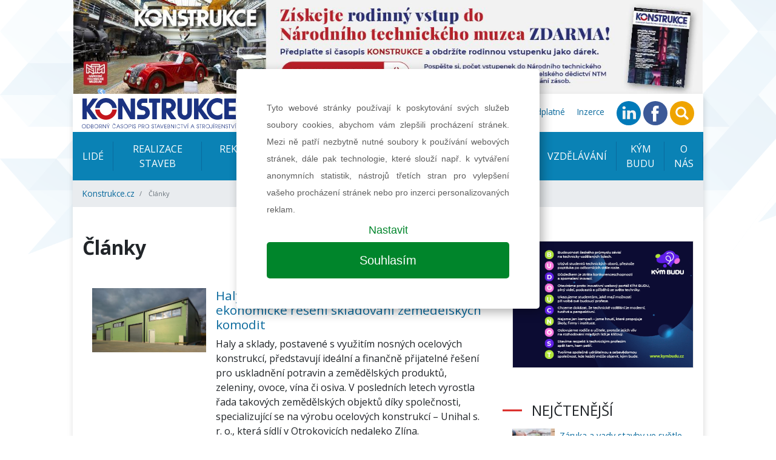

--- FILE ---
content_type: text/html; charset=UTF-8
request_url: https://konstrukce.cz/clanky?date=20-06-05
body_size: 6454
content:
<!DOCTYPE html>
<html lang="cs">
<head>
    <meta charset="utf-8">
    <meta name="viewport" content="width=device-width, initial-scale=1, shrink-to-fit=no">

    
    
<title>Články | konstrukce.cz</title>
<meta name="description" content=""/>
<meta property="og:title" content="Články | konstrukce.cz"/>
<meta property="og:type" content="website"/>
<meta property="og:url" content="https://konstrukce.cz/clanky"/>

    <link href="/assets/app.css?v=1708944418" rel="stylesheet">
    <link href="/assets/print.css?v=1567425845" rel="stylesheet" media="print">
    
    <link rel="apple-touch-icon" sizes="57x57" href="/favicon/apple-icon-57x57.png">
    <link rel="apple-touch-icon" sizes="60x60" href="/favicon/apple-icon-60x60.png">
    <link rel="apple-touch-icon" sizes="72x72" href="/favicon/apple-icon-72x72.png">
    <link rel="apple-touch-icon" sizes="76x76" href="/favicon/apple-icon-76x76.png">
    <link rel="apple-touch-icon" sizes="114x114" href="/favicon/apple-icon-114x114.png">
    <link rel="apple-touch-icon" sizes="120x120" href="/favicon/apple-icon-120x120.png">
    <link rel="apple-touch-icon" sizes="144x144" href="/favicon/apple-icon-144x144.png">
    <link rel="apple-touch-icon" sizes="152x152" href="/favicon/apple-icon-152x152.png">
    <link rel="apple-touch-icon" sizes="180x180" href="/favicon/apple-icon-180x180.png">
    <link rel="icon" type="image/png" sizes="192x192" href="/favicon/android-icon-192x192.png">
    <link rel="icon" type="image/png" sizes="32x32" href="/favicon/favicon-32x32.png">
    <link rel="icon" type="image/png" sizes="96x96" href="/favicon/favicon-96x96.png">
    <link rel="icon" type="image/png" sizes="16x16" href="/favicon/favicon-16x16.png">
    <link rel="manifest" href="/manifest.json">
    <meta name="msapplication-TileColor" content="#ffffff">
    <meta name="msapplication-TileImage" content="/favicon/ms-icon-144x144.png">
    <meta name="theme-color" content="#ffffff">

    

    <!-- Google Tag Manager -->
    <script>(function (w, d, s, l, i) {
            w[l] = w[l] || [];
            w[l].push({
                'gtm.start':
                    new Date().getTime(), event: 'gtm.js'
            });
            var f = d.getElementsByTagName(s)[0],
                j = d.createElement(s), dl = l != 'dataLayer' ? '&l=' + l : '';
            j.async = true;
            j.src =
                'https://www.googletagmanager.com/gtm.js?id=' + i + dl;
            f.parentNode.insertBefore(j, f);
        })(window, document, 'script', 'dataLayer', 'GTM-K3KBGJN');</script>
    <!-- End Google Tag Manager -->

    <!-- Google Tag Manager -->
    <script>(function (w, d, s, l, i) {
            w[l] = w[l] || [];
            w[l].push({
                'gtm.start':
                    new Date().getTime(), event: 'gtm.js'
            });
            var f = d.getElementsByTagName(s)[0],
                j = d.createElement(s), dl = l != 'dataLayer' ? '&l=' + l : '';
            j.async = true;
            j.src =
                'https://www.googletagmanager.com/gtm.js?id=' + i + dl;
            f.parentNode.insertBefore(j, f);
        })(window, document, 'script', 'dataLayer', 'GTM-NJXQ8DC');</script>
    <!-- End Google Tag Manager -->

</head>

<body class="leaderboard-banner">
<!-- Google Tag Manager (noscript) -->
<noscript>
    <iframe src="https://www.googletagmanager.com/ns.html?id=GTM-K3KBGJN"
            height="0" width="0" style="display:none;visibility:hidden"></iframe>
</noscript>
<!-- End Google Tag Manager (noscript) -->

<!-- Google Tag Manager (noscript) -->
<noscript>
    <iframe src="https://www.googletagmanager.com/ns.html?id=GTM-NJXQ8DC"
            height="0" width="0" style="display:none;visibility:hidden"></iframe>
</noscript>
<!-- End Google Tag Manager (noscript) -->



    
        <div id="leaderboard" class=''
         style="background-image: url('/images/OTkwN3gweDA=/bannery-predplatne-K-1340x200.jpg')">
                <a href="https://konstrukce.cz/clanky?!redirect=https://www.send.cz/konstrukce&banner=316" target="_blank"
           data-track-banner='Předplatné časopisu K - main'
           data-redirect='https://www.send.cz/konstrukce'>&nbsp;</a>
    </div>







<div class="wrapper-body container">
    
<div class="header row py-2 justify-content-between align-items-center">
    <div class="col-12 col-sm-auto text-center">
        <a class="navbar-brand" href="/">
            <img src="/images/konstrukce-logo.svg" alt="KONSTRUKCE Media, s.r.o." height="50">
        </a>
    </div>
            <div class="col-12 col-sm-auto text-center text-sm-right">
        <ul class="list-inline mb-0 navbar-mini">

                                                <li class="list-inline-item list-mini-item d-none d-lg-inline-block">
                <a href="https://konstrukce.cz/podcasty" target="">
                    Podcasty                </a>
            </li>
                                    <li class="list-inline-item list-mini-item d-none d-lg-inline-block">
                <a href="https://konstrukce.cz/prace" target="">
                    Pracovní nabídky                </a>
            </li>
                                    <li class="list-inline-item list-mini-item d-none d-lg-inline-block">
                <a href="https://konstrukce.cz/akce" target="">
                    Kalendář akcí                </a>
            </li>
                                    <li class="list-inline-item list-mini-item d-none d-lg-inline-block">
                <a href="https://konstrukce.cz/media/6-25" target="">
                    Aktuální číslo                </a>
            </li>
                                    <li class="list-inline-item list-mini-item d-none d-lg-inline-block">
                <a href="https://konstrukce.cz/predplatne" target="">
                    Předplatné                </a>
            </li>
                                    <li class="list-inline-item list-mini-item d-none d-lg-inline-block">
                <a href="https://konstrukce.cz/inzerce" target="">
                    Inzerce                </a>
            </li>
            
            <li class="list-inline-item mr-2 mr-lg-0">
                <a href="https://www.linkedin.com/showcase/casopis-konstrukce" target="_blank" rel="nofollow">
                    <img src="/images/linkedin-circle.svg" height="40">
                </a>
            </li>
            <li class="list-inline-item mr-2 mr-lg-0">
                <a href="https://www.facebook.com/casopiskonstrukce/" target="_blank" rel="nofollow">
                    <img src="/images/facebook-circle.svg" height="40">
                </a>
            </li>
            
            <li class="list-inline-item mr-2 mr-lg-0">
                <a href="#" class="" data-toggle="modal" data-target="#searchModal">
                    <img src="/images/search-circle.svg" height="40">
                </a>
            </li>
            <li class="list-inline-item d-inline-block d-lg-none">
                <a class="dropdown-item" href="#">
                    <a href="#" class="" data-toggle="collapse" data-target="#navbarmain">
                        <img src="/images/hamburger-circle.svg" height="40">
                    </a>
                </a>
            </li>
        </ul>


        <div class="modal fade show" id="searchModal">
            <div class="modal-dialog">
                                <form class="modal-content" action="https://konstrukce.cz/hledat" method="get" id="searchForm">

                    <!-- Modal Header -->
                    <div class="modal-header">
                        <h4 class="modal-title">Hledat na stránkách</h4>
                        <button type="button" class="close" data-dismiss="modal">&times;</button>
                    </div>

                    <div class="modal-body">
                        <div class="form-group">
                            <input name="q" value="" placeholder="stavební informace na jednom místě..." class="form-control">
                        </div>
                        <div class="row">
                            <div class="col-6 text-left">
                                <button class="btn btn-secondary" name="old_website" type="button">prohledat starý web</button>
                            </div>
                            <div class="col-6 text-right">
                                <button class="btn btn-primary" type="submit">prohledat nový web</button>
                            </div>
                        </div>
                    </div>

                </form>
            </div>
        </div>
    </div>
</div>
<div class="navigation row">
    <div class="col px-0">

        <nav class="navbar navbar-expand-lg px-lg-0">
            <div class="collapse navbar-collapse" id="navbarmain">
                <ul class="navbar-nav nav-left mr-auto">
                                                                <li class="nav-item">
                            <a class="nav-link" href="https://konstrukce.cz/lide" target="">
                                Lidé                            </a>
                        </li>
                                            <li class="nav-item">
                            <a class="nav-link" href="https://konstrukce.cz/realizace-staveb" target="">
                                Realizace staveb                            </a>
                        </li>
                                            <li class="nav-item">
                            <a class="nav-link" href="https://konstrukce.cz/rekonstrukce-a-sanace" target="">
                                Rekonstrukce a sanace                            </a>
                        </li>
                                            <li class="nav-item">
                            <a class="nav-link" href="https://konstrukce.cz/materialy-a-technologie" target="">
                                Materiály a technologie                            </a>
                        </li>
                                            <li class="nav-item">
                            <a class="nav-link" href="https://konstrukce.cz/projektovani" target="">
                                Projektování                            </a>
                        </li>
                                            <li class="nav-item">
                            <a class="nav-link" href="https://konstrukce.cz/vzdelavani" target="">
                                Vzdělávání                            </a>
                        </li>
                    

                                                                <li class="nav-item d-lg-none">
                            <a class="nav-link" href="https://konstrukce.cz/podcasty" target="">
                                Podcasty                            </a>
                        </li>
                                            <li class="nav-item">
                            <a class="nav-link" href="https://konstrukce.cz/kym-budu" target="">
                                KÝM BUDU                            </a>
                        </li>
                                            <li class="nav-item d-lg-none">
                            <a class="nav-link" href="https://konstrukce.cz/prace" target="">
                                Pracovní nabídky                            </a>
                        </li>
                                            <li class="nav-item">
                            <a class="nav-link" href="https://konstrukce.cz/o-nas" target="">
                                O nás                            </a>
                        </li>
                                            <li class="nav-item d-lg-none">
                            <a class="nav-link" href="https://konstrukce.cz/akce" target="">
                                Kalendář akcí                            </a>
                        </li>
                                            <li class="nav-item d-lg-none">
                            <a class="nav-link" href="https://konstrukce.cz/aktualni-cislo" target="">
                                Aktuální číslo                            </a>
                        </li>
                                            <li class="nav-item d-lg-none">
                            <a class="nav-link" href="https://konstrukce.cz/predplatne" target="">
                                Předplatné                            </a>
                        </li>
                                            <li class="nav-item d-lg-none">
                            <a class="nav-link" href="https://konstrukce.cz/inzerce" target="">
                                Inzerce                            </a>
                        </li>
                                    </ul>
            </div>
        </nav>

        <nav aria-label="breadcrumb">
        <ol class="breadcrumb d-flex align-items-center mb-0">
                            <li class="breadcrumb-item">
                    <a href="https://konstrukce.cz">Konstrukce.cz</a>
                </li>
                        <li class="breadcrumb-item active small" aria-current="page">
                Články            </li>
        </ol>
</nav>
    </div>
</div>


    
    <div class="row">
        <div class="col-lg-8 px-0">

                <section id="" class="indent d-flex flex-column justify-content-center article-list py-5 px-3">
        

                                        <div class="row  ">
                                            <div class="col-12 " data-node-id="869">
                            
    <div class="row">
        

            
            <div class="col-12">
                                                    <div class="wysiwyg   ">
                        <h1 class="mb-5">Články</h1>
                    </div>
                
                            </div>

            </div>


                        </div>
                                            <div class="col-12 " data-node-id="868">
                            



<div class="article-list">

    <div class="row item">
                <div class="col-lg-4 px-3">
            <div class="wrapper-img">

                                    <img src="/images/MjYzMXg3Njd4MA==/unihal01-16x9.jpg"
                         alt="Haly s ocelovou konstrukcí - funkční a ekonomické řešení skladování zemědělských komodit" class="img-fluid">
                            </div>
        </div>
        <div class="col-lg-8 px-3 px-lg-0 d-flex flex-column justify-content-between pb-2">
                        <h3 class="title mt-3 mt-lg-0">
                <a href="https://konstrukce.cz/realizace-staveb/haly-s-ocelovou-konstrukci-funkcni-a-ekonomicke-reseni-skladovani-zemedelskych-komodit-461">
                    Haly s ocelovou konstrukcí - funkční a ekonomické řešení skladování zemědělských komodit                </a>
            </h3>
            <div class="perex wysiwyg">
                <p>Haly a sklady, postavené s využitím nosných ocelových konstrukcí, představují ideální a finančně přijatelné řešení pro uskladnění potravin a zemědělských produktů, zeleniny, ovoce, vína či osiva. V posledních letech vyrostla řada takových zemědělských objektů díky společnosti, specializující se na výrobu ocelových konstrukcí – Unihal s. r. o., která sídlí v Otrokovicích nedaleko Zlína.</p>
            </div>
            <div class="row content small">

                <div class="col d-flex align-items-center">
                    <img src="/images/calendar.svg" height="12" alt="publikováno">
                    <time class="ml-2">
                        <a href="https://konstrukce.cz/clanky?date=20-06-05">
                             5. června 2020                        </a>
                    </time>
                </div>

                                    <div class="col d-flex align-items-center">
                        <img src="/images/user.svg" height="12" width="12" alt="autor">

                        
                            <a href="https://konstrukce.cz/clanky?author=211"
                               class="ml-2">Ing. Blanka Dostálová</a>                                            </div>
                            </div>
        </div>
    </div>


                
    
    <div class="row top-line-lg-down bottom-line mx-0 pb-3 mb-3">
        <div class="col-12 py-4">
                            <a data-track-banner='Drekoma - half' href="https://konstrukce.cz/clanky?!redirect=https://www.drekoma.cz/&banner=314" target="_blank" data-redirect="https://www.drekoma.cz/" class="d-block banner-half">

                                <img src="/images/OTg0MngweDA=/drekoma.jpg"
                     alt="Drekoma - half" class="img-fluid ">
            </a>
            </div>
    </div>

            
    
</div>
                            </div>
                                    </div>
            

    </section>


            <section id="odber-novinek" class="py-4 subscribe bg-image"
                     style="background-image: url('/images/newsletter.png')">
                <div class="row mx-0 text-center">
                    <div class="col">
                        <div id="f-1-43c2cd496486bcc27217c3e790fb4088"></div>
                    </div>
                </div>
            </section>

        </div>
        <div class="col-lg-4 px-lg-0">
            
<div class="wrapper-sidebar pl-0 pl-lg-3 py-5">
    <div class="side-item mb-5">
        
            
        <div class=" button_1">
                                        <a data-track-banner='Kým budu - side' href="https://konstrukce.cz/clanky?!redirect=https://kymbudu.cz/&banner=308" target="_blank" data-redirect="https://kymbudu.cz/" 
                class="d-block banner-btn px-3 py-2">

                                        <img src="/images/OTc1NHgweDA=/kym-budu-banner-400x280.png" alt="Kým budu - side" class="img-fluid">
                </a>
                    </div>

        </div>
            
    <div class="side-item mb-5">
        <h2 class="section-title">Nejčtenější</h2>

                <div class="article-hot px-3">
                                                                <div class="item py-2">
                        <img src="/images/Njc3NngweDY1/vodovaha.jpg" alt="Záruka a vady stavby ve světle nové právní úpravy" class="float-left mr-2">

                        <div>

                            <a href="https://konstrukce.cz/realizace-staveb/zaruka-a-vady-stavby-ve-svetle-nove-pravni-upravy-1207">Záruka a vady stavby ve světle nové právní úpravy</a>
                                                    </div>
                    </div>
                                                                                <div class="item py-2">
                        <img src="/images/OTg2MngweDY1/bim10a.jpg" alt="Návrhy železobetonových konstrukcí vodohospodářských staveb s využitím principů BIM" class="float-left mr-2">

                        <div>

                            <a href="https://konstrukce.cz/materialy-a-technologie/navrhy-zelezobetonovych-konstrukci-vodohospodarskych-staveb-s-vyuzitim-principu-bim-1720">Návrhy železobetonových konstrukcí vodohospodářských staveb s využitím principů BIM</a>
                                                    </div>
                    </div>
                                                                                <div class="item py-2">
                        <img src="/images/OTgzMHgweDY1/excon01.jpg" alt="Předpjatá nosná ocelová konstrukce zastřešení Arény Brno" class="float-left mr-2">

                        <div>

                            <a href="https://konstrukce.cz/realizace-staveb/predpjata-nosna-ocelova-konstrukce-zastreseni-areny-brno-1714">Předpjatá nosná ocelová konstrukce zastřešení Arény Brno</a>
                                                    </div>
                    </div>
                                                                                <div class="item py-2">
                        <img src="/images/OTQxN3gweDY1/Bubny2.jpg" alt="Praha má po 40 letech nové nádraží. Bubny přišly na 2,5 miliardy korun" class="float-left mr-2">

                        <div>

                            <a href="https://konstrukce.cz/realizace-staveb/praha-ma-po-40-letech-nove-nadrazi-bubny-prisly-na-2-5-miliardy-korun-1632">Praha má po 40 letech nové nádraží. Bubny přišly na 2,5 miliardy korun</a>
                                                    </div>
                    </div>
                                                                                <div class="item py-2">
                        <img src="/images/OTg0NngweDY1/pravo2.jpg" alt="Ochranná zábradlí a změny normy ČSN 74 3305 v 2025" class="float-left mr-2">

                        <div>

                            <a href="https://konstrukce.cz/vzdelavani/ochranna-zabradli-a-zmeny-normy-csn-74-3305-v-2025-1718">Ochranná zábradlí a změny normy ČSN 74 3305 v 2025</a>
                                                    </div>
                    </div>
                                    </div>
    </div>


    <div id="f-11-5e98f8ef6dfe00cb568981584ec149e7"></div>


    



    


    <div class="side-item mb-5">
        <h2 class="section-title">Tagy</h2>
        <ul class="tag-list list-inline list-unstyled px-3">
                        
                                                                <li class="list-inline-item">
                        <a href="https://konstrukce.cz/clanky?tag=rozhovor" class="item">rozhovor</a>
                    </li>
                                                                            <li class="list-inline-item">
                        <a href="https://konstrukce.cz/clanky?tag=absolventi" class="item">absolventi</a>
                    </li>
                                                                            <li class="list-inline-item">
                        <a href="https://konstrukce.cz/clanky?tag=studenti" class="item">studenti</a>
                    </li>
                                                                            <li class="list-inline-item">
                        <a href="https://konstrukce.cz/clanky?tag=VÍTKOVICE STEEL" class="item">VÍTKOVICE STEEL</a>
                    </li>
                                                                            <li class="list-inline-item">
                        <a href="https://konstrukce.cz/clanky?tag=KELLER – speciální zakládání" class="item">KELLER – speciální zakládání</a>
                    </li>
                                                                            <li class="list-inline-item">
                        <a href="https://konstrukce.cz/clanky?tag=Kým budu" class="item">Kým budu</a>
                    </li>
                                                                            <li class="list-inline-item">
                        <a href="https://konstrukce.cz/clanky?tag=Women Changing the World Awards" class="item">Women Changing the World Awards</a>
                    </li>
                                                                            <li class="list-inline-item">
                        <a href="https://konstrukce.cz/clanky?tag=ocenění" class="item">ocenění</a>
                    </li>
                                                                            <li class="list-inline-item">
                        <a href="https://konstrukce.cz/clanky?tag=vzdělávání dětí" class="item">vzdělávání dětí</a>
                    </li>
                                                                            <li class="list-inline-item">
                        <a href="https://konstrukce.cz/clanky?tag=zinkování" class="item">zinkování</a>
                    </li>
                                        </ul>
    </div>
    


        
    

    <div class="side-item mb-5">
        <h2 class="section-title">Kalendář akcí</h2>

        
<div class="row calendar">

        <div class="col-12">
            <div class="item my-2">
                <time class="date small">
                                        <span class="small">12. února</span>
                                                        </time>
                <div class="fs-1"><a href="https://konstrukce.cz/akce/konference-izolace-2026">Konference IZOLACE 2026</a></div>
            </div>
        </div>

        <div class="col-12">
            <div class="item my-2">
                <time class="date small">
                                            <span class="small">12. února</span>
                        <span class="small">14. února</span>
                                    </time>
                <div class="fs-1"><a href="https://konstrukce.cz/akce/for-pasiv-2026">FOR PASIV 2026</a></div>
            </div>
        </div>

        <div class="col-12">
            <div class="item my-2">
                <time class="date small">
                                        <span class="small">26. března</span>
                                                        </time>
                <div class="fs-1"><a href="https://konstrukce.cz/akce/19-narodni-konference-cklop-2026">19. národní konference ČKLOP 2026</a></div>
            </div>
        </div>

</div>
    </div>

    
    <div class="side mb-5">
                                <div class="px-3 text-center py-2">
                                                    <a data-track-banner='Unihal - side 2' href="https://konstrukce.cz/clanky?!redirect=https://www.unihal.cz/&banner=292" target="_blank" data-redirect="https://www.unihal.cz/" class="d-block banner-btn">

                                                <img src="/images/OTMyOXgweDA=/unihal-2025.png" alt="Unihal - side 2" class="img-fluid">
                    </a>
                            </div>

                                <div class="px-3 text-center py-2">
                                                    <a data-track-banner='FOR PASIV 2026' href="https://konstrukce.cz/clanky?!redirect=https://forpasiv.cz/?utm_source=konstrukce.cz&utm_medium=banner&utm_campaign=forpasiv.cz%7Cfor-pasiv%7C2026%7Cjaro%7Cbanner_rec&banner=309" target="_blank" data-redirect="https://forpasiv.cz/?utm_source=konstrukce.cz&utm_medium=banner&utm_campaign=forpasiv.cz%7Cfor-pasiv%7C2026%7Cjaro%7Cbanner_rec" class="d-block banner-btn">

                                                <img src="/images/OTc1NngweDA=/PASIV_26_400x110.jpg" alt="FOR PASIV 2026" class="img-fluid">
                    </a>
                            </div>

                                <div class="px-3 text-center py-2">
                                                    <a data-track-banner='Fasády 2026' href="https://konstrukce.cz/clanky?!redirect=https://www.cklop.cz/aktualita/412-cz-19-narodni-konference-cklop-2026&banner=315" target="_blank" data-redirect="https://www.cklop.cz/aktualita/412-cz-19-narodni-konference-cklop-2026" class="d-block banner-btn">

                                                <img src="/images/OTg3OXgweDA=/fasady-2026.png" alt="Fasády 2026" class="img-fluid">
                    </a>
                            </div>

            </div>

    
</div>        </div>
    </div>

    <footer class="row">

        
    
    

    <section class="col-12 pt-5 px-3">
        <div class="row">
            <div class="col-md-6 small">
                <p>
                    <strong>KONSTRUKCE Media, s.r.o.</strong><br>
                    Starobělská 5/1133, 700 30 Ostrava - Zábřeh
                </p>
                <p>
                    Telefon: <a href="tel:+420 597 317 578">+420 597 317 578</a><br>
                    FAX: <a href="fax:+420 597 317 578">+420 597 579 166</a><br>
                    E-mail: <a href="mailto:info@konstrukce-media.cz">info@konstrukce-media.cz</a><br>
                    <a href="http://www.konstrukce-media.cz" target="_blank">www.konstrukce-media.cz</a>

                </p>
                <p>
                    <a href="/gdpr/GDPR_Konstrukce_Media.pdf" target="_blank">Ochrana osobních údajů</a><br>
                    <a href="https://www.konstrukce-media.cz/predplatne" target="_blank">Předplatné časopisu</a><br>
                    <a href="/o-nas/kontakty" target="">Kontakty</a>
                </p>
            </div>
                        <div class="col-md-6 small">
                <p>Jakékoliv užití obsahu včetně převzetí, šíření či dalšího zpřístupňování článků a fotografií
                    je bez souhlasu nakladatelství zakázáno.</p>
                <p>
                    Společnost zapsaná v obchodním rejstříku vedeným u Krajského soudu v Ostravě, oddíl C,
                    vložka 22003,
                    Identifikační sídlo: 25851276

                </p>
                <div class="row align-items-center pt-4 pb-5">

                    <div class="col-6 col-lg-4 text-center text-md-left">
                        <a href="http://www.silnice-zeleznice.cz" target='_blank'>
                            <img src="/images/loga/silnice-zeleznice.jpg" height="60" alt="silnice-zeleznice.cz" class="img-fluid">
                        </a>
                    </div>
                    <div class="col-6 col-lg-4 text-center text-md-left">
                        <a href="http://www.allforpower.cz/" target='_blank'>
                            <img src="/images/loga/allforpower.jpg" height="60" alt="allforpower.cz" class="img-fluid">
                        </a>
                    </div>
                </div>
            </div>
        </div>
    </section>

    <section class="col-12 px-3">

        <div class="row small bg-light">
            <div class="col-12 col-md-6 text-center text-md-left py-2">
                ISSN 1803-8433 | © Copyright 2002 - 2026 KONSTRUKCE Media, s.r.o. | <a href="/cookies">Nastavení cookies</a>
            </div>
            <div class="col-12 col-md-6 text-center text-md-right py-2">
                Developed by: <a href="//railsformers.com" target="_blank" rel="nofollow">Railsformers s.r.o.</a>
            </div>
        </div>
    </section>
</footer>
</div>





<script>
    
    function social(url, title, width, height) {
        var w = width ? width : 600;
        var h = height ? width : 600;

        var dualScreenLeft = window.screenLeft != undefined ? window.screenLeft : screen.left;
        var dualScreenTop = window.screenTop != undefined ? window.screenTop : screen.top;

        var width = window.innerWidth ? window.innerWidth : document.documentElement.clientWidth ? document.documentElement.clientWidth : screen.width;
        var height = window.innerHeight ? window.innerHeight : document.documentElement.clientHeight ? document.documentElement.clientHeight : screen.height;

        var left = ((width / 2) - (w / 2)) + dualScreenLeft;
        var top = ((height / 2) - (h / 2)) + dualScreenTop;
        var newWindow = window.open(url, title, 'scrollbars=yes, width=' + w + ', height=' + h + ', top=' + top + ', left=' + left);

        if (window.focus) {
            newWindow.focus();
        }
        event.preventDefault();
    }
</script>

<script src="/assets/app.js?v=1708944418" type="text/javascript"></script>


<script src="https://www.google.com/recaptcha/api.js"></script>
<script>
    function onSubmitCalendar(token) {
        document.getElementById("formcalendar").submit();
    }

    function onSubmitSubscribe(token) {
        document.getElementById("formsubscribe").submit();
    }

    function onSubmitInfo(token) {
        document.getElementById("formmoreinfo").submit();
    }
</script>

</body>
</html>
